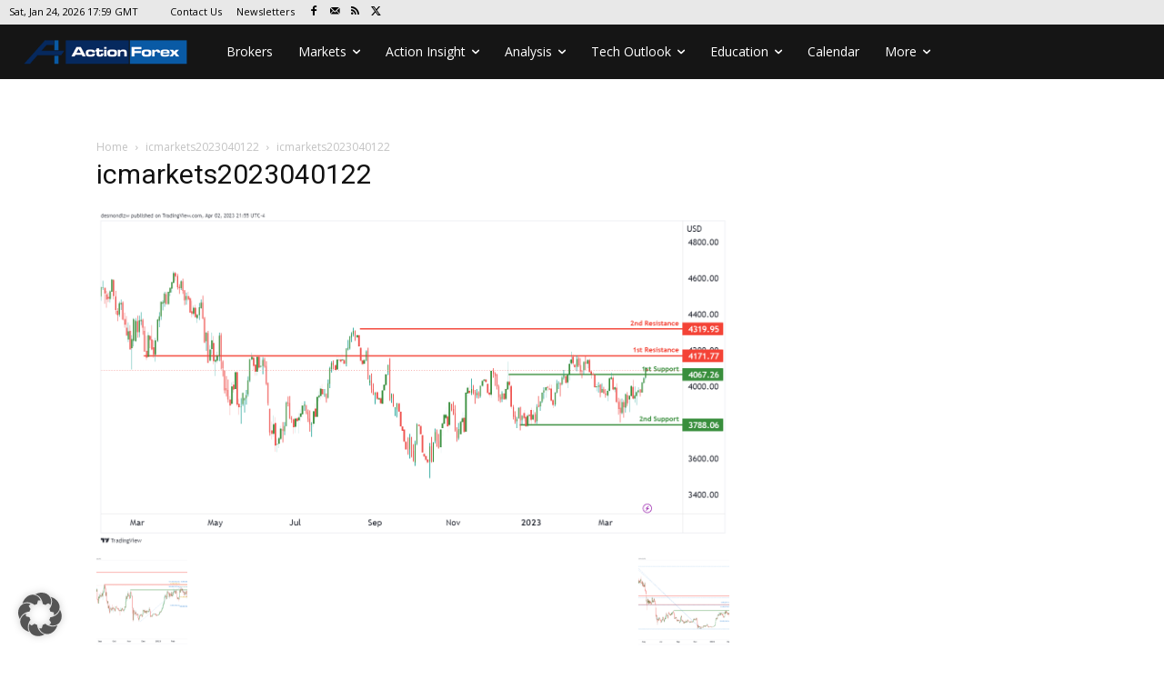

--- FILE ---
content_type: text/html; charset=UTF-8
request_url: https://www.actionforex.com/wp-admin/admin-ajax.php?td_theme_name=Newspaper&v=12.7.4
body_size: -468
content:
{"494051":23}

--- FILE ---
content_type: text/html; charset=utf-8
request_url: https://www.google.com/recaptcha/api2/aframe
body_size: 249
content:
<!DOCTYPE HTML><html><head><meta http-equiv="content-type" content="text/html; charset=UTF-8"></head><body><script nonce="NymyDRse2zcGVTgRU81PTQ">/** Anti-fraud and anti-abuse applications only. See google.com/recaptcha */ try{var clients={'sodar':'https://pagead2.googlesyndication.com/pagead/sodar?'};window.addEventListener("message",function(a){try{if(a.source===window.parent){var b=JSON.parse(a.data);var c=clients[b['id']];if(c){var d=document.createElement('img');d.src=c+b['params']+'&rc='+(localStorage.getItem("rc::a")?sessionStorage.getItem("rc::b"):"");window.document.body.appendChild(d);sessionStorage.setItem("rc::e",parseInt(sessionStorage.getItem("rc::e")||0)+1);localStorage.setItem("rc::h",'1769277558429');}}}catch(b){}});window.parent.postMessage("_grecaptcha_ready", "*");}catch(b){}</script></body></html>

--- FILE ---
content_type: text/css
request_url: https://www.actionforex.com/custom.css?20181216
body_size: 1705
content:
/* custom css  */

.market-item {
	margin-top: 20px;
	margin-bottom: 20px;
}

.market-tab ul{
	background-color: #000;
}

.market-tab ul li a{
	font-size:90%;
	color: #FFF;
	border-radius: 0;
}

.market-tab ul li.mark-title a:hover, a:active{
	background-color: #000;
}

.sel-top {
  overflow: hidden;
  clear: both;
  margin-bottom: 10px;
  margin-top: 5px;
  display: block;
}
.sel-top div {
  width: 32.33%;
  float: left;
  margin-right: 1%;
  margin-bottom: 1%;
}
.sel-top .btn-secondary {
  width: 100%;
}

.sel-cur {
  overflow: hidden;
  clear: both;
  margin-bottom: 5px;
  margin-top: 5px;
  display: block;
}
.sel-cur .curflag {
  overflow: hidden;
  float: left;
  width: 12.5%;
  text-align: center;
  display: block;
  cursor: pointer;
}


.topmovers {
  overflow: hidden;
  width: 100%;
  margin-bottom: 10px;
}
.topmovers th,
.topmovers td {
  text-align: center;
  padding: 1%;
}
.topmovers .top-short {
  width: 5%;
}
.topmovers .top-main-1 {
  width: 15%;
}
.topmovers .top-main-2 {
  width: 17%;
}


.heatmap {
  width: 100%;
  display: block;
  clear: both;
  overflow: hidden;
  text-align: center;
  margin-top: 0px;
  margin-bottom: 10px;
}
.heatmap .heatmap-head,
.heatmap .heatmap-row {
  clear: both;
  display: block;
  overflow: hidden;
}
.heatmap .heatmap-head div,
.heatmap .heatmap-row div {
  width: 10.811%;
  float: left;
  display: block;
  margin-left: 0.3%;
  margin-bottom: 0.3%;
}
.heatmap .heatmap-cur-head,
.heatmap .heatmap-cur-row {
  clear: both;
  display: block;
  overflow: hidden;
}
.heatmap .heatmap-cur-head div,
.heatmap .heatmap-cur-row div {
  width: 12.2%;
  float: left;
  display: block;
  margin-left: 0.3%;
  margin-bottom: 0.3%;
}
.heatmap .heatmap-cur-row .heat {
  display: none;
}
.heatmap .heat2 {
  background-color: #00008B;
}
.heatmap .heat1 {
  background-color: Blue;
}
.heatmap .heat0 {
  background-color: #90EE90;
}
.heatmap .heat-0 {
  background-color: #90EE90;
}
.heatmap .heat-1 {
  background-color: Red;
}
.heatmap .heat-2 {
  background-color: #8B0000;
}




.heatmap-home {
	font-size: 80%;
  display: block;
  clear: both;
  overflow: hidden;
  width: 100%;
  height: 250px;
}
.heatmap-home a,
.heatmap-home a:hover {
  text-decoration: none;
}
.heatmap-home .heatmap-head,
.heatmap-home .heatmap-row {
  line-height: 24px;
  clear: both;
  display: block;
  overflow: hidden;
  margin: 0px;
}
.heatmap-home .heatmap-head .head,
.heatmap-home .heatmap-row .head {
  text-align: left;
  width: 12%;
}
.heatmap-home .heatmap-head div,
.heatmap-home .heatmap-row div {
  width: 17.6%;
  float: left;
  display: block;
  border: 1px solid #fff;
  text-align: center;
}
.heatmap-home .heatmap-cur-row .heat {
  display: none;
}
.heatmap-home .heat2 {
  background-color: #00008B;
}
.heatmap-home .heat1 {
  background-color: Blue;
}
.heatmap-home .heat0 {
  background-color: #90EE90;
}
.heatmap-home .heat-0 {
  background-color: #90EE90;
}
.heatmap-home .heat-1 {
  background-color: Red;
}
.heatmap-home .heat-2 {
  background-color: #8B0000;
}




.bias-sum {
  width: 100%;
  display: block;
  clear: both;
  overflow: hidden;
  margin-top: 0px;
  margin-bottom: 10px;
}
.bias-main .bias-head,
.bias-main .bias-row {
	
  border: 1px solid #fff;
  clear: both;
  display: block;
  margin-bottom: 0.2%;
  margin-top: 0.2%;
  overflow: hidden;
}
.bias-main .bias-head .bias-pair-name,
.bias-main .bias-row .bias-pair-name {
  display: block;
  padding-left: 10px;
  width: 80px;
  float: left;
}
.bias-main .bias-head .update-time,
.bias-main .bias-row .update-time {
  display: block;
  width: 110px;
  float: right;
  text-align: center;
}
.bias-main .bias-head .bias-pair,
.bias-main .bias-row .bias-pair {
  display: block;
  padding-left: 80px;
  padding-right: 110px;
  width: 100%;
}
.bias-main .bias-head .bias-pair div,
.bias-main .bias-row .bias-pair div {
  width: 24.6%;
  float: left;
  display: block;
  margin-left: 0.4%;
  text-align: center;
}
.bias-main .bias-head .bias-pair .pos,
.bias-main .bias-row .bias-pair .pos {
  background-color: Blue;
  color: #ffffff;
}
.bias-main .bias-head .bias-pair .neu,
.bias-main .bias-row .bias-pair .neu {
  background-color: #90EE90;
  color: #ffffff;
}
.bias-main .bias-head .bias-pair .neg,
.bias-main .bias-row .bias-pair .neg {
  background-color: Red;
  color: #ffffff;
}


.bias-table {
  width: 100%;
  display: block;
  clear: both;
  overflow: hidden;
  margin-top: 0px;
  margin-bottom: 10px;
}
.bias-single {
  position: relative;
  margin-bottom: 10px;
}
.bias-single .bias-head,
.bias-single .bias-row {
  border: 1px solid #fff;
  clear: both;
  display: block;
  margin-bottom: 0.2%;
  margin-top: 0.2%;
  overflow: hidden;
}
.bias-single .bias-head .period,
.bias-single .bias-row .period {
  display: block;
  padding-left: 10px;
  width: 40px;
  float: left;
}
.bias-single .bias-head .bias-pair,
.bias-single .bias-row .bias-pair {
  display: block;
  padding-left: 40px;
  width: 100%;
}
.bias-single .bias-head .bias-pair div,
.bias-single .bias-row .bias-pair div {
  width: 9.6%;
  float: left;
  display: block;
  margin-left: 0.4%;
  text-align: center;
}
.bias-single .bias-head .bias-pair .current-bar,
.bias-single .bias-row .bias-pair .current-bar {
  width: 19.6%;
}
.bias-single .bias-head .bias-pair .current-bar-pos,
.bias-single .bias-row .bias-pair .current-bar-pos {
  width: 19.6%;
  background-color: Blue;
  color: #ffffff;
  box-shadow: inset 0px 0px 1px 2px rgba(0,0,139,0.5);
}
.bias-single .bias-head .bias-pair .current-bar-neu,
.bias-single .bias-row .bias-pair .current-bar-neu {
  width: 19.6%;
  background-color: #90EE90;
  color: #ffffff;
  box-shadow: inset 0px 0px 1px 2px rgba(0,100,0,0.5);
}
.bias-single .bias-head .bias-pair .current-bar-neg,
.bias-single .bias-row .bias-pair .current-bar-neg {
  width: 19.6%;
  background-color: Red;
  color: #ffffff;
  box-shadow: inset 0px 0px 1px 2px rgba(139,0,0,0.5);
}
.bias-single .bias-head .bias-pair .previous,
.bias-single .bias-row .bias-pair .previous {
  width: 79.6%;
}
.bias-single .bias-head .bias-pair .pos,
.bias-single .bias-row .bias-pair .pos {
  background-color: Blue;
  color: #ffffff;
}
.bias-single .bias-head .bias-pair .neu,
.bias-single .bias-row .bias-pair .neu {
  background-color: #90EE90;
  color: #ffffff;
}
.bias-single .bias-head .bias-pair .neg,
.bias-single .bias-row .bias-pair .neg {
  background-color: Red;
  color: #ffffff;
}

.bias-chart-large {text-align: center;}
.bias-chart-small {text-align: center;}


.bias-home {
  width: 100%;
  height: 250px;
	font-size: 80%;
}
.bias-home a,
.bias-home a:hover {
  color: ;
  text-decoration: none;
  cursor: hand;
}
.bias-home .bias-head,
.bias-home .bias-row {
	line-height: 27px;
  clear: both;
  display: block;
  overflow: hidden;
}
.bias-home .bias-head .bias-pair-name,
.bias-home .bias-row .bias-pair-name {
  display: block;
  width: 60px;
  float: left;
}
.bias-home .bias-head .bias-pair,
.bias-home .bias-row .bias-pair {
  display: block;
  padding-left: 60px;
  width: 100%;
}
.bias-home .bias-head .bias-pair div,
.bias-home .bias-row .bias-pair div {
  width: 25%;
  float: left;
  display: block;
  border: 1px solid #fff;
  text-align: center;
}
.bias-home .bias-head .bias-pair .pos,
.bias-home .bias-row .bias-pair .pos {
  background-color: Blue;
  color: #ffffff;
}
.bias-home .bias-head .bias-pair .neu,
.bias-home .bias-row .bias-pair .neu {
  background-color: #90EE90;
  color: #ffffff;
}
.bias-home .bias-head .bias-pair .neg,
.bias-home .bias-row .bias-pair .neg {
  background-color: Red;
  color: #ffffff;
}


.home-chart {
  width: 100%;
  overflow: hidden;
}
.home-chart-tab {
  margin-top: 10px;
  width: 100%;
  text-align: center;
}
.home-chart-tab li {
  list-style: none;
  float: left;
  width: 10%;
}

.tech-pair {
  width: 100%;
  overflow: hidden;
  margin: auto;
}
.tech-pair .tech-head {
  width: 98%;
  overflow: hidden;
  background: rgba(194,212,104,0.2);
  margin: 1%;
  margin-bottom: 0;
  padding: 1%;
  border-width: 10%;
  border-style: solid;
  border-color: rgba(246,188,65,0.3);
}
.tech-pair .update-time {
  width: 50%;
  float: right;
}
.tech-pair .tech-title {
  font-weight: bold;
  width: 50%;
  float: left;
}
.tech-pair .tech-set1,
.tech-pair .tech-set2,
.tech-pair .tech-set3 {
  float: left;
  width: 31.33%;
  overflow: hidden;
  background: rgba(194,212,104,0.2);
  margin: 1%;
  padding: 1%;
  border-width: 10%;
  border-style: solid;
  border-color: rgba(246,188,65,0.3);
}
.tech-pair .tech-set1 .indicator,
.tech-pair .tech-set2 .indicator,
.tech-pair .tech-set3 .indicator {
  clear: left;
  float: left;
  display: block;
  width: 50%;
  font-weight: bold;
}
.tech-pair .tech-set1 .reading,
.tech-pair .tech-set2 .reading,
.tech-pair .tech-set3 .reading {
  float: left;
  display: block;
  width: 50%;
  padding-left: 5px;
}
.tech-pair .tech-set4 {
  width: 98%;
  overflow: hidden;
  background: rgba(194,212,104,0.2);
  margin: 1%;
  padding: 1%;
  border-width: 10%;
  border-style: solid;
  border-color: rgba(246,188,65,0.3);
}
.tech-pair .tech-set4 .indicator {
  display: block;
  float: left;
  width: 16.66%;
  font-weight: bold;
}
.tech-pair .tech-set4 .reading {
  display: block;
  float: left;
  width: 16.66%;
  padding-left: 5px;
}

.vol-table th, .vol-table td{
	text-align:center;
	font-size: 85%;
}

.vol-chart, .pivm-chart{
	text-align:center;
	padding: 20px;
}


.pivot-main {
  overflow: hidden;
  width: 100%;
  margin-bottom: 10px;
}
.pivot-main th,
.pivot-main td {
  text-align: center;
}
.pivot-small {
  display: none;
  margin-bottom: 10px;
}
.pivot-small th,
.pivot-small td {
  text-align: center;
}
.pivot-pair {
  overflow: hidden;
  width: 100%;
  margin-bottom: 10px;
}
.pivot-pair th,
.pivot-pair td {
  text-align: center;
}

.pivot-chart-large {text-align: center; margin:20px;}
.pivot-chart-small {text-align: center;margin:20px;}


.sum-head {
  clear: both;
  overflow: hidden;
  width: 100%;
  border-bottom: 2px solid #000000;
  font-weight: bold;
}
.sum-row {
  clear: both;
  overflow: hidden;
  width: 100%;
  border-bottom: 1px solid #000000;
}
.sum-row .up {
  color: blue;
}
.sum-row .down {
  color: red;
}
.sum-head div,
.sum-row div {
  float: left;
  width: 13.685%;
  margin-left: 0.3%;
  margin-bottom: 0.3%;
  text-align: center;
}
.sum-chart {
  width: 100%;
  border-bottom: 1px solid #000000;
  padding-bottom: 20px;
  padding-top: 10px;
}

.perf-head {
  clear: both;
  overflow: hidden;
  width: 100%;
  border-bottom: 2px solid #000000;
  font-weight: bold;
}
.perf-row {
  clear: both;
  overflow: hidden;
  width: 100%;
  border-bottom: 1px solid #000000;
}
.perf-row .up {
  color: blue;
}
.perf-row .down {
  color: red;
}
.perf-head div,
.perf-row div {
  float: left;
  width: 16.066%;
  margin-left: 0.3%;
  margin-bottom: 0.3%;
  text-align: center;
}

.perf-but {
  text-align: center;
  width: 100%;
  margin-top: 20px;
  overflow: hidden;
	
}

.perf-but div {
  float: left;
  width: 33%;
}

.perf-chart {
  margin-bottom: 20px;
}
.perf-chart-large,
.pivot-meter-large {
  display: none;
  width: 100%;
  margin-top: 10px;
}
.perf-chart-large img,
.pivot-meter-large img {
  margin-left: auto;
  margin-right: auto;
  box-shadow: 5px 5px 5px 0px rgba(0,0,0,0.75);
}
.perf-chart-medium,
.pivot-meter-medium {
  display: none;
  width: 100%;
  margin-top: 10px;
}
.perf-chart-medium img,
.pivot-meter-medium img {
  margin-left: auto;
  margin-right: auto;
  box-shadow: 5px 5px 5px 0px rgba(0,0,0,0.75);
}
.perf-chart-small,
.pivot-meter-small {
  display: none;
  width: 100%;
  margin-top: 10px;
}
.perf-chart-small img,
.pivot-meter-small img {
  margin-left: auto;
  margin-right: auto;
  box-shadow: 5px 5px 5px 0px rgba(0,0,0,0.75);
}


.calculator {
	border: 0px;
	font-size: 80%;
}


.eco-cal {
  width: 100%; 
  font-size: 85%;
}

.eco-cal th.event {
  width: 500px;
}
.eco-cal th.cal-1 {
  width: 8.33%;
}
.eco-cal th.cal-2 {
  width: 12.5%;
  }
  
  
  .ai-cal{
	  font-size: 85%;
  }


/* custom responsive css from theme panel (Advanced CSS) */
@media (min-width: 1141px) {
	.market-item{
	  font-size: 85%;
	}
	.bias-chart-large, .pivot-chart-large {display: block;}
	.bias-chart-small, .pivot-chart-small {display: none;}
	.eco-cal{display: block;}
	.eco-cal-small{display: none;}

}


/* custom responsive css from theme panel (Advanced CSS) */
@media (min-width: 1019px) and (max-width: 1140px) {
	.market-item,  {
	  font-size: 85%;
	}
	.bias-chart-large, .pivot-chart-large {display: block;}
	.bias-chart-small, .pivot-chart-small {display: none;}

	.eco-cal{display: block;}
	.eco-cal-small{display: none;}

}


/* custom responsive css from theme panel (Advanced CSS) */
@media (min-width: 768px) and (max-width: 1018px) {
	.market-item {
	  font-size: 80%;
	}
	.bias-chart-large, .pivot-chart-large {display: block;}
	.bias-chart-small, .pivot-chart-small {display: none;}

	.eco-cal{display: none;}
	.eco-cal-small{display: block;}

}


/* custom responsive css from theme panel (Advanced CSS) */
@media (max-width: 767px) {
	.market-item {
	  font-size: 75%;
	}

	.bias-chart-large, .pivot-chart-large {display: none;}
	.bias-chart-small, .pivot-chart-small {display: block;}

  .bias-main .bias-head .update-time,
  .bias-main .bias-row .update-time {
    display: none;
  }
  .bias-main .bias-head .bias-pair,
  .bias-main .bias-row .bias-pair {
    padding-right: 2px;
  }
  .bias-main .bias-head .bias-pair div,
  .bias-main .bias-row .bias-pair div {
    width: 24.5%;
    margin-left: 0.5%;
  }
	.tech-pair{ 
		font-size: 80%;
	}
	.tech-pair .tech-set1, .tech-pair .tech-set2, .tech-pair .tech-set3 {
		width: 98%;
		clear:both;
	}
	.tech-set4 div.indicator {
		width: 50%;
	}
	.tech-set4 div.reading {
		width: 50%;
	}

.pivot-main {
  display: none;
}
.pivot-pair {
  font-size: 90%;
}
.pivot-small {
  overflow: hidden;
  width: 100%;
  display: table;
}

	.eco-cal{display: none;}
	.eco-cal-small{display: block;}


}
